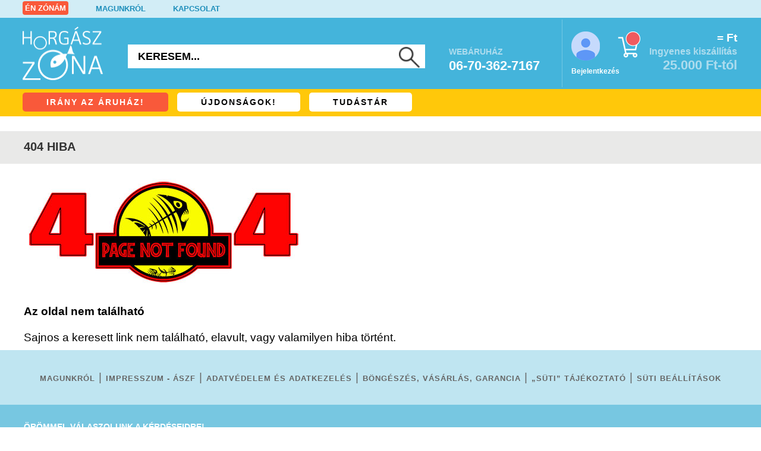

--- FILE ---
content_type: text/css
request_url: https://www.horgasz-zona.hu/css/zona-main.css?v=260126
body_size: 11839
content:
body {
	background: white;
	margin: 0px;
	padding: 0px;
	width: 100%;
	height:100%;
	font-family: sans-serif;
	font-size: 14pt;
	overflow-x: hidden;
}

* {
    box-sizing: border-box;
}

.clear {
	clear: both;
}

/* arukereso */

.arukereso {
	float: right;
	margin: 10px;
	}

.arukereso-megbizhato-bolt {
	margin-top: 15px;
	margin-right: 10px;
	float: left;
	position: relative;
	z-index: 99;
	}
	
/* arukereso */	

.kamara-megbizhato-bolt {
	margin-top: 15px;
	margin-right: 10px;
	float: left;
	position: relative;
	z-index: 99;
	}
	
.kamara-megbizhato-bolt img {
	border: 0px;
	height: 75px;
	width: auto;
	}

/* algolia */

#algolia-results {
	margin-top: 40px;
	position: absolute;
	background: white;
	z-index: 100;
  }
  
#algolia-results span {  
	display: block;
	font-weight: bold;
	width: 400px;
	color: #F9593A;
	}

#algolia-results ul {
	list-style: none;
	padding: 0;
	}

#algolia-results li {
	border: 1px solid #ddd;
	margin: 5px;
	padding: 10px;
	width: 450px;
	}

#autocomplete {
	position: relative !important;
	z-index: 1000;
	font-weight: bold;
}

.aa-Panel {
	z-index: 1000;
}

.algolia-thumbnail {
	height: 50px;
	width: auto;
	margin-right: 10px;
	margin-bottom: 20px;
	float: left;
}

.algolia-logo {
	height: 30px;
	width: auto;
	margin-right: 10px;
	border: 0px;
}

.algolia-talalati-link {
	text-decoration: none;
	color: #555555;
	}

.algolia-talalati-doboz-logo {
	font-size: 16px;
	line-height: 20px;
	color: #555555;
	padding: 3px;
	text-align: right;
	}

.algolia-talalati-doboz {
	font-size: 16px;
	line-height: 20px;
	color: #555555;
	padding: 3px;
	position: relative;
	}

.algolia-talalati-doboz-szuperar {
	position: absolute;
	width: 60px;
	height: 60px;
	right: 0px;
	bottom: 0px;
	}
	
.algolia-talalati-doboz-szuperar img {
	width: 60px;
	height: 60px;
	}	

.algolia-talalati-nev {
	margin-top: 5px;
	}
	
.algolia-talalati-nev span {
	font-size: 14px;
	font-weight: bold;
	color: #43B4DB;
	}	

/* tooltip */

.tooltip {
  position: relative;
  display: inline-block;
  border-bottom: 1px dotted black; /* If you want dots under the hoverable text */
}

/* Tooltip text */
.tooltip .tooltiptext {
  visibility: hidden;
  width: 250px;
  background-color: #44B4DB;
  color: #fff;
  text-align: left;
  padding: 5px 0;
  padding-left: 5px;
  padding-right: 5px;
  border-radius: 6px;
  margin-left: 10px;
 
  /* Position the tooltip text - see examples below! */
  position: absolute;
  z-index: 1;
}

/* Show the tooltip text when you mouse over the tooltip container */
.tooltip:hover .tooltiptext {
  visibility: visible;
}

.tooltip .tooltiptext::after {
  content: " ";
  position: absolute;
  top: 15%;
  right: 100%; /* To the left of the tooltip */
  margin-top: -5px;
  margin-left: 10px;
  border-width: 5px;
  border-style: solid;
  border-color: transparent #44B4DB transparent transparent;
}

/*zóna értékelő*/
     
.review_stars {

}

.review_stars span {
	margin-left: 5px;
  font-size: 18px;
  color: #555555;
  font-weight: bold;
	}
     
        
.rate {
	font-size: 35px !important;
	line-height: 35px !important;
	color: #77C7E1 !important;
  }

.rate span {
	font-size: 35px !important;
	line-height: 35px !important;
	}
        
.rate-base-layer
	{
  color: #77C7E1;
  }

.rate-hover-layer
	{
  color: orange;
  }

.termek-review-nev {
	float: left;
	width: 50%;
	text-align: left;
	}
	
.termek-review-nev span {
	display: inline-block;
	padding: 5px;
	border-radius: 3px;
	background-color: #F9593A;
	color: white;
	font-weight: bold;
	font-size: 16px;
	}	
	
.termek-review-datum {
	float: left;
	width: 50%;
	text-align: right;
	}
	
.termek-review-datum span {
	display: inline-block;
	padding: 5px;
	border-radius: 3px;
	background-color: #FFC80A;
	color: #333333;
	font-weight: bold;
	font-size: 16px;
	}	
	
.termek-review-fejlec:after {
    content: '';
    display: block;
    clear: both;	
	}	
	
.termek-review-stars {
	margin-top: 10px;
	}
	
.termek-review-content {
	margin-top: 10px;
	color: #333333;
	font-size: 14px;
	}

.termek-review-more	{
	display: block;
	text-align: center;
	font-size: 16px;
	font-weight: bold;
	cursor: pointer;
	background: #D3E2E9;
	padding: 4px;
	border-radius: 4px;
	}
	
.termek-review-form	{
	display: block;
	text-align: center;
	font-size: 16px;
	font-weight: bold;
	cursor: pointer;
	background: #D3E2E9;
	padding: 4px;
	border-radius: 4px;
	}
	
.termek-review-form	a {	
	color: #333333;
	text-decoration: none;
	}

/*zóna értékelő vége*/


/* rivio */
.rivio_stars {
    font-size: 120%;
    color: #555555;
    font-weight: bold;
}

.rivio_stars span {
	margin-left: 5px;
	}
	
.rivio-reviews-star {
	font-size: 28px !important;
	margin-left: 0px  !important;
	}
	
.rivio-widget-data-rank {
	text-shadow: 0 0px 0px rgba(0, 0, 0, 0) !important;
	font-family: sans-serif !important;
	color: #1f8fbb !important;
	}	
	
.rivio-widget-data-review-count {
	text-shadow: 0 0px 0px rgba(0, 0, 0, 0) !important;
	font-family: sans-serif !important;
	color: #1f8fbb !important;
	}
	
.rivio-widget {
	background-color: transparent !important;
	}
		
/* ajax */ 
.overlay {
background: rgba(233, 250, 255, .70);
display: none;
position: fixed;
width: 100%;
height: 100%;
z-index: 2002;
}

.overlay2 {
z-index: 2002;
background: rgba(233, 250, 255, .70);
display: none;
position: fixed;
width: 100%;
height: 100%;
}

#kosarba_popup {
z-index: 2006;
display: none;
position: fixed;
right: 0;
top: 100px !important;
color: #d3e2e9;
font: normal 70%;
width: 90%;
	}
	
.kosarpopup-in, .kosarpopup-out {
  display:block;
  -webkit-transition:all ease 0.5s;
  transition:all ease 0.5s;
}

.kosarpopup-in {
	-webkit-transform:translate(-50%, -50%) scale(1);
	transform:translate(-50%, -50%) scale(1);
}

.kosarpopup-out {
	-webkit-transform:translate(-50%, -50%) scale(0.1);
	transform:translate(-50%, -50%) scale(0.1);
}
	
#kosarba_popup_close {
	background: #ffc80b;
	width: 100%;
	height: 45px;
	cursor: pointer;
	}	
	
#kosarba_popup_close img {
	float: right;
	height: 60%;
	width: auto;
	vertical-align: middle;
	margin-right: 10px;
	margin-top: 10px;
	}		
	
#kosarba_popup_close h2 {
	color: white;
	}	
	
#kosarba_popup_keret {
	position:relative;
	}
	
#kosarba_popup_belso {
	width: 100%;
	padding: 20px;
	color: #333333;
	background: #d3e2e9;
	font: normal 130%;
	}
	
#kosarba_popup_belso img {
	width: calc(15% - 20px);
	height: auto;
	margin-right: 20px;
	float: left;
	}
	
.kosarba_popup_szoveg {
	width: 85%;
	float: left;
	background: #d3e2e9;
	}	
	
#kosarba_popup_belso small {	
	font: normal 70%;
	}
	
.kosarba_popup_gombok {
	text-align: center;
	}
	
.kosarba_popup_gombok_folytatas {
	background: white;
	color: #666666;
	width: 100%;
	padding: 8px;
	border-radius: 3px;
	text-decoration: none;
	font: normal 90%;
	display: block;
	cursor: pointer;
	}
	
.kosarba_popup_gombok_folytatas:after {
    content: '';
    display: block;
    clear: both;	
	}	
	
.kosarba_popup_gombok_fizetes {
	background: #f9583b;
	color: white !important;
	width: 100%;	
	padding: 8px;
	border-radius: 3px;
	text-decoration: none;
	font: normal 90%;
	display: block;
	margin-top: 15px;
	cursor: pointer;
	}

#szoveg_popup {
z-index: 2003;
display: none;
position: fixed;
right: 0;
top: 100px;
color: #d3e2e9;
font: normal 70%;
width: 90%;
	}	
	
#szoveg_popup_close {
	background: #ffc80b;
	width: 100%;
	height: 45px;
	cursor: pointer;
	}	
	
#szoveg_popup_close img {
	float: right;
	height: 60%;
	width: auto;
	vertical-align: middle;
	margin-right: 10px;
	margin-top: 10px;
	}		
	
#szoveg_popup_close h2 {
	color: white;
	float: left;
	font-weight: normal;
	margin: 0px;
	padding: 0px;
	font-size: 110%;
	margin-left: 10px;
	margin-top: 10px;
	width: calc(100% - 50px);
	overflow: hidden;
	height: 30px;	
	}	
	
#szoveg_popup_keret {
	position:relative;
	}
	
#szoveg_popup_belso {
	width: 100%;
	padding: 20px;
	color: #333333;
	background: white;
	font-size: 11pt;
  height: -moz-calc(100vh - 200px);
  height: -webkit-calc(100vh - 200px);
  height: calc(100vh - 200px);	
	overflow: auto;
	}
	
#szoveg_popup_belso a {
	color: #F9583B;
	}	
	
#szoveg_popup_belso img {
	width: 10%;
	height: auto;
	margin-right: 40px;
	float: left;
	}	
	
.szoveg_popup_szoveg {
	width: 80%;
	float: left;
	background: #d3e2e9;
	}	
	
#szoveg_popup_belso small {	
	font: normal 70%;
	}


/* egyeb altalanos */

.nemlatszik {
	display: none;
	}
	
.latszik {
	display: block;
	}	
	
.mobilrejt {
	display: none !important;
	}
	
.pointer {
	cursor: pointer;
	}
	
.kozepre-margo {
	margin-left: auto !important;
	margin-right: auto !important;
	}

/* bejelentkezes */

.belepes_popup {
	z-index: 2003;
	display: none;
	position: fixed;
	right: 5%;
	top: 50px;
	color: #666666;
	font-size: 16px;
	width: 90%;
	background: white;
	padding: 0px;
	}

.belepes_popup h2 {
	font-size: 20px;
	margin-top: 0px;
	padding-top: 0px;
	}
	
.belepes_popup span {
	margin-right: 10px;
	display: block;
	width: 150px;
	}	
	
.belepes_popup span:before {
	content: ' \A';
	display: block;
	clear: both;
	margin-bottom: 10px;
	}	
	
.mobil-login {
	display: block;
	width: 100%;
	height: 30px;
	}	
	
.mobil-login-submit {
	display: block;
	width: 100%;
	margin-top: 20px;
	height: 40px;
	}	
			
#belepes_popup_close {
	background: #ffc80b;
	width: 100%;
	height: 45px;
	cursor: pointer;
	}	
	
#belepes_popup_close img {
	float: right;
	height: 60%;
	width: auto;
	vertical-align: middle;
	margin-right: 10px;
	margin-top: 10px;
	}		
	
#belepes_popup_close h2 {
	color: white;
	float: left;
	padding-top: 10px;
	padding-left: 10px;
	}	
	
#belepes_popup_belso {
	width: 100%;
	padding: 20px;
	background: white;
	font: normal 130%;
	}	
	
.form_submit_piros {
	background: #f9583b;
	border-radius: 5px;
	border: 0px;
	padding: 5px;
	color: white!important;
	text-decoration: none;
	text-align: center;
	cursor: pointer;
	font-weight: bold;
	margin-bottom: 5px;
	margin-top: 5px;
	}	

.form_text_alap {	
	border: 1px solid #cccccc;
	border-radius: 5px;
	color: #666666;
	padding: 3px;
	text-align: left;
	background: white;
	}
	
/* bejelentkezes */

/* kosar */

#kosar_fejlec {
	z-index: 2002;
	display: none;
	position: fixed;
	top: 50px;
	right: 5%;
	color: #666666;
	font-size: 16px;
	width: 90%;
	height: 90%;
	overflow: auto;
	background: white;
	padding: 15px;
	z-index: 3000;
	}

#kosar_fejlec h2 {
	font-size: 20px;
	margin-top: 0px;
	padding-top: 0px;
	}

.fejleckosartabla {
	width: 100%;
	}
	
.kosarlista_fejlec {
	background: #fef5cc;
	color: #6a6667;
	font-size: 14px;
	}
	
.kosarlista_fejlec_szurke {
	background: #f4f4f3;
	color: #6a6667;
	font-size: 14px;
	height: 40px;
	}
	
.kosarlista_db {
	text-align: center;
	font-size: 16px;
	font-weight: bold;
	color: #666666;
	width: 90px;
	}
	
.kosarlista_db a {
	background-color: #f95a3c;
	text-decoration: none;
	border-radius: 50%;
	color: white;
	font-weight: bold;
	display: inline-block;
	width: 20px;
	height: 20px;
	text-align: center;
	float: left;
	margin-bottom: 5px;
	margin-right: 5px;
	}
	
.kosarlista_termek {
	font-size: 14px;
	font-weight: bold;
	color: #666666;
	}	
	
.kosarlista_termek img {
	border: 1px solid #666666;
	margin-right: 5px;
	vertical-align: middle;
	float: left;
	}	
	
.kosarlista_termek a {
	text-decoration: none;
	color: #666666;
	}
	
.kosarlista_ar {	
	font-size: 13px;
	font-weight: bold;
	color: #666666;
	vertical-align: middle;
	width: 80px;
	}	
	
.kosarlista_ar strike {
	color: #44b4da;
	font-size: 12px;
	}
	
.kosarlista_ar strike:after {
    content: '\A';
    white-space: pre;
}
	
.kosarlista_ar span {
	color: #f95a3c;
	}		
	
.kosarlista_torles a {
	text-decoration: none;
	color: #666666;
	font-size: 24px;
	font-weight: normal;
	}
	
.kosarlista_szurkecsik {
	width: 100%;
	height: 1px;
	background: #cccccc;
	margin-top: 5px;
	margin-bottom: 5px;
	}
	
.kosarlista_nembeszerezheto {
	color: #f95a3c;
	text-align: center;
	font-weight: bold;
	font-size: 20px;
	}

.kosarlista_athuzott {
	text-decoration: line-through;
	}	
	
.kosarlista_kosarmentes {
	width: 100%;
	padding-bottom: 20px;
	font-size: 12px;
	}	
	
.kosarlista_ertek {
	padding-top: 20px;
	padding-bottom: 20px;
	padding-left: 40px;
	padding-right: 40px;
	width: 100%;
	color: white;
	font-size: 15px;
	background: #ffcc00;
	text-align: right;
	}
	
.kosarlista_ertek span {
	font-size: 20px;
	}	
	
.kosarlista_ertek span:before {
    content: '\A';
    white-space: pre;
}	

.kosarba_popup_gombok_folytatas_kosar {
	background: #fef5cc;
	color: #666666;
	width: 100%;
	display: block;
	padding: 8px;
	border-radius: 3px;
	text-decoration: none;
	font: normal 90%;
	margin-bottom: 10px;
	}

/* ajax vege */

/* keret */

.oldal {
	width: 100%;
	height: 100%;
	}
	
.oldal-belso {
	width: 90%;
	margin-left: auto;
	margin-right: auto;
	position: relative;
	}	
	
.mobil-teljes {
	width: 100% !important;
	}	
	
.oldal-szurkecsik {
	margin-top: 25px;
	width: 90%;
	margin-left: auto;
	margin-right: auto;
	height: 8px;
	background: #e4e4e4;
	}	
	
.kategoriafocim {
	color: #3b363a;
	margin: 0px;
	padding-top: 10px;
	font-size: 30px;
} /*kategória lista tetején*/
	
/* keret */	
	
/* fejlec */	
	
.fejlec-aruhaz {
	width: 100%;
	}
	
.fejlec-felsomenu {
	width: 100%;
	background: #d2edf6;
	height: 30px;
	}	
	
.fejlec-felsomenu.aruhaz {
	background: #d2edf6;
	}		
	
.fejlec-felsomenu.megrendeles {
	background: #fff3c2;
	}	
	
.fejlec-felsomenu.magazin {
	background: #eaf3d0;
	}	

.fejlec-felsomenu.megrendeles.zold {
	background: #c3ede5;
	}	
	
.fejlec-felsomenu-keret {
	margin-left: 0px;
	}	
	
.fejlec-felsomenu ul {
	list-style-type: none;
	margin: 0;
	padding: 0;
	}

.fejlec-felsomenu ul li {
	float: left;
	padding-left: 23px;
	padding-right: 23px;
	margin-top: 2px;
	}

.fejlec-felsomenu ul li a {
   text-decoration: none;
   font-size: 13px;
   font-weight: bold;
	}
	
.fejlec-felsomenu-enzonam {
		color: white !important;
    display: block !important;
    background: #F9593A !important;
    padding: 4px;
    border-radius: 4px;
}	
	
.fejlec-felsomenu ul li span {
   text-decoration: none;
   font-size: 13px;
   font-weight: bold;
   color: #1f8fbb;
   cursor: pointer;
	}	
	
.fejlec-felsomenu.aruhaz ul li a {
	color: #1f8fbb;
	}

.fejlec-felsomenu.megrendeles ul li a {
	color: #666666;
	}
	
.fejlec-felsomenu.magazin ul li a {
	color: #98c42e;
	}	
	
.fejlec-tartalom {
	width: 100%;
	height: 120px;
	}
	
.fejlec-tartalom.aruhaz {
	background: #44b4db;
	}	
	
.fejlec-tartalom.megrendeles {
	background: #ffcc00;
	}	
	
.fejlec-tartalom.magazin {
	background: #a6ce39;
	}	
	
.fejlec-tartalom.megrendeles.zold {
	background: #05b293;
	}	
	
.fejlec-tartalom-logo {
	float: left;
	padding-left: 23px;
	padding-top: 15px;
	}
	
.fejlec-tartalom-logo img {
	width: 100px;
	height: auto;
	}
	
.fejlec-tartalom-megrendelespipa {
	float: right;
	margin-top: 30px;
	}	
	
.fejlec-tartalom-keresomobil {
	float: left;
	margin-left: 30px;
	margin-top: 25px;
	cursor: pointer;
	}	
	
.fejlec-tartalom-keresomobil img {
	height: 45px;
	width: auto;
	}	
	
.fejlec-tartalom-kereso {
	position: fixed;
	top: 0px;
	left: 0px;
	height: 40px;
	width: 100%;
	background: white;
	display: none;
	z-index: 100;
	}	
	
.fejlec-tartalom-kereso-szoveg {
	height: 40px;
	width: calc(100% - 70px);
	border: 0px;
	color: black;
	float: left;
	font-weight: bold;
	margin-left: 15px;
	font-size: 18px;
	}	
	
.pf-suggestion-container {
	left: 10px !important;
	}
	
.fejlec-tartalom-kereso-szoveg::placeholder { /* Chrome, Firefox, Opera, Safari 10.1+ */
    color: black;
    opacity: 1; /* Firefox */
}

.fejlec-tartalom-kereso-szoveg:-ms-input-placeholder { /* Internet Explorer 10-11 */
    color: black;
}

.fejlec-tartalom-kereso-szoveg::-ms-input-placeholder { /* Microsoft Edge */
    color: black;
}
	
.fejlec-tartalom-kereso-gomb {
	float: left;
	margin-top: 4px;
	margin-right: 4px;
	cursor: pointer;
	width: 36px;
	}	
	
.fejlec-tartalom-telefon {
	display: none;
	}
		
.fejlec-tartalom-kosar {
	float: right;
	height: 114px;
	margin-top: 3px;
	}
	
.fejlec-tartalom-kosar-profil {
	float: left;
	margin-top: 20px;
	margin-left: 15px;
	position: relative;
	}
	
.fejlec-tartalom-kosar-profil span {
	font-size: 12px;
	font-weight: bold;
	color: white;
	display: block;
	width: 130px;
	position: absolute;
	top: 60px;
	left: 0px;
	}	
	
.fejlec-tartalom-kosar-profil img {
	cursor: pointer;
	}	
	
.fejlec-tartalom-kosar-kosarikon {
	float: left;
	margin-top: 20px;
	margin-left: 30px;
	position: relative;
	cursor: pointer;
	}
	
#fejlec_kosar_db {
	position: absolute;
	color: white;
	top: 1px;
	right: 2px;
	font-size: 15px;
	width: 20px;
	text-align: center;
	}
	
.fejlec_kosar_db {
	position: absolute;
	color: white;
	top: 1px;
	right: 2px;
	font-size: 15px;
	width: 20px;
	text-align: center;
	}	
	
.fejlec-uzenet-db {
	display: block;
	float: right;
	color: white;
	top: 1px;
	right: 2px;
	font-size: 13px;
	cursor: pointer;
	width: 22px;
	height: 20px;
	padding-top: 2px;
	border-radius: 11px;
	margin-top: 1px;
	margin-left: 3px;
	border: 1px solid white;
	background-color: #F9593A;
	text-align: center;
	}		
	
.fejlec_kosar_db_lablec {
	top: 7px !important;
	left: 21px !important;
	}		
	
.fejlec-tartalom-kosar-kosarosszeg {
	display: none;
	}
	
.fejlec-tartalom-megrendeles-lepes {
	margin-top: 30px;
	margin-left: 20px;
	float: left;
	height: 60px;
	width: 240px;
	font-size: 16px;
	line-height: 27px;
	font-weight: bold;
	color: #ffeda6;
	display: none;
	}
	
.fejlec-tartalom-megrendeles-lepes.zold {	
	color: #69c7b2;
	}
	
.fejlec-tartalom-megrendeles-lepes.aktiv {
	color: #f9593a;
	display: block !important;
	}
	
.fejlec-tartalom-boltvissza {
	float: right;
	height: 114px;
	margin-top: 3px;
	width: 120px;
	border-left: 1px solid #bcda6b;
	}	
	
.fejlec-tartalom-boltvissza img {
	margin-left: 20px;
	margin-top: 40px;
	width: 100%;
	height: auto;
	}	
	
#gls-csomagpont-canvas {
	margin-top: 30px;
	width: 420px;
	height: 300px;
}

#glsvalaszto-info {
	padding-bottom: 20px;
	line-height: 42px;
	text-align: left;
	color: #666666;
	font-size: 18px;
	font-weight: bold;	
}

#glsvalaszto-tovabbgomb {
	display: none;
	}
	
#express-canvas {
  position: relative;
  overflow: hidden;
  padding-top: 100%;
  margin-right: 10px;
}

.express-iframe {
  position: absolute;
  top: 0;
  left: 0;
  bottom: 0;
  right: 0;
  width: 100%;
  height: 100%;
  border: 0px;
}

.express-iframe-alap {
	border: 0px;
	width: 420px;
	height: 600px;
	}
	
#expressvalaszto-info {
	padding-bottom: 20px;
	line-height: 42px;
	text-align: left;
	color: #666666;
	font-size: 18px;
	font-weight: bold;	
}

#expressvalaszto-tovabbgomb {
	display: none;
	}	
	
.megrendeles-lepes-kor {
	float: left;
	shape-outside: circle() margin-box;
	border-radius: 50%;
  width: 60px;
  height: 60px;
  margin-right: 20px;
  line-height: 60px;
  font-family: Arial;
  font-weight: bold;
  font-size: 40px;
  text-align: center;
	background-color: #ffeda6;
  color: #ffcc00;  
	}	
	
.megrendeles-lepes-kor.kicsi {
	float: left;
	shape-outside: circle() margin-box;
	border-radius: 50%;
  width: 40px;
  height: 40px;
  margin-right: 40px;
  line-height: 40px;
  font-family: Arial;
  font-weight: bold;
  font-size: 30px;
  text-align: center;
	background-color: #ffeda6;
  color: #ffcc00;  
  margin-top: -8px;
  margin-bottom: 15px;
	}	
	
.megrendeles-lepes-kor.zold {	
	background-color: #44c5ae;
  color: #05b293;
	}	
	
.megrendeles-lepes-kor a {	
	color: #ffcc00;
	text-decoration: none;
	}
	
.megrendeles-lepes-kor.aktiv {
	background-color: #f9593a;
  color: white;
	}	
	
/* fejlec */	
	
/* navigációs csík */	
	
.navigacio-aruhaz {
	background: #ffc80a;
	height: 32px;
	width: 100%;
	}
	
.navigacio-aruhaz-mobil-fooldal	{
	height: 48px;
	text-align: center;	
	}
	
.navigacio-magazin {
	background: #ffc80a;
	height: 32px;
	width: 100%;
	}
	
.navigacio-magazin-mobil-fooldal	{
	height: 48px;
	text-align: center;	
	}	
	
.navigacio-keret {
	padding-left: 5px;
	position: relative;
	display: flex;
  flex-wrap: nowrap;
  overflow-x: auto;
  -webkit-overflow-scrolling: touch;	
  -ms-overflow-style: none;
	}	
	
.navigacio-keret::-webkit-scrollbar {
    display: none;
}	
	
.navigacio-doboz-aruhaz {
	display: block;
	cursor: pointer;
	font-size: 12px;
	letter-spacing: 1px;
	font-weight: bold;  
  background: white;
  color: black;
  text-decoration: none;
  padding-left: 10px;
  padding-right: 10px;
  padding-top: 4px;
  padding-bottom: 4px;
  margin-top: 4px;
  margin-right: 5px;
  float: left;
  border-radius: 3px;
	}
	
.navigacio-doboz-aruhaz-aktiv {
  background: #f9593a;
  color: white;
  cursor: pointer;
	}	
	
.navigacio-doboz-magazin {
	display: block;
	cursor: pointer;
	font-size: 12px;
	letter-spacing: 1px;
	font-weight: bold;  
  background: white;
  color: black;
  text-decoration: none;
  padding-left: 10px;
  padding-right: 10px;
  padding-top: 4px;
  padding-bottom: 4px;
  margin-top: 4px;
  margin-right: 5px;
  float: left;
  border-radius: 3px;
	}
	
.navigacio-doboz-magazin-aktiv {
  background: #13b813;
  color: white;
  cursor: pointer;
	}	
	
.navigacio-mobil-fooldal-doboz {
	font-size: 20px;
	margin-top: 7px;
	flex: 0 0 auto;
  position: relative;	
	}
	
.navigacio-doboz-aruhaz-vissza {
  background: #f9593a;
  color: white;
  font-weight: bold;
	}	
	
.navigacio-megrendeles {
	background: #e9e9e8;
	height: 17px;
	width: 100%;
	}	
	
.navigacio-megrendeles-csik {
	background: url(../img/betoltocsik.jpg);
	height: 17px;
	}	
	
.navigacio-megrendeles-csik.egy {
	width: 33%;
	}	
	
.navigacio-megrendeles-csik.ketto {
	width: 66%;
	}	
	
.navigacio-megrendeles-csik.harom {
	width: 100%;
	}	
	
.navigacio-megrendeles-csik.negy {
	width: 100%;
	background: url(../img/betoltocsik-zold.jpg);
	}	
	
/* navigációs csík */	

/* kategoria lenyilo dropdown */

.kategoria-lenyilo {
	height: 0px;
	width: 100%;
	}
	
.kategoria-lenyilo-keret {
	position: relative;
	}

.kategoria-lenyilo-lista {
	display: none;
	width: 100%;
	background: white;
	position: absolute;
	padding-top: 30px;
	box-shadow: 1px 1px 1px 1px #e7e7e7;
	z-index: 1001;
	}
	
.kategoria-lista {
	float: left;
	width: 100%;
	padding-left: 30px;
	padding-bottom: 15px;
	}
	
.kategoria-lista-nev {
	color: #00c3eb;
	font-size: 19px;
	font-weight: bold;
	padding-bottom: 3px;
	padding-left: 7px;
	padding-right: 7px;
	border-bottom: 2px solid #d5ebf6;
	cursor: pointer;
	}

.kategoria-lista-nev a {
	color: #00c3eb;
	text-decoration: none;
	}
	
.kategoria-lista-nev:focus + .kategoria-lista ul {
display:block;
}		
	
.kategoria-lista ul {
	display: none;
	margin: 0px;
	padding: 0px;
	margin-top: 7px;
	}

.kategoria-lista ul li {
	list-style-type: none;
	padding-left: 7px;
	}
		
.kategoria-lista ul li a {
	display: block;
	text-decoration: none;
	font-size: 20px;
	padding: 3px;
	border-radius: 5px;
	font-weight: normal;
	color: black;
	}
	
.kategoria-lista ul li a:hover {
	color: white;
	background: #f9583b;
	}	
/* kategoria lenyilo dropdown */

/* nagy forgó banner */

.nagy-banner {
	margin-top: 3px;
	position: relative;
	padding-top: 28.65%;
	height: 0;
	}

.nagy-banner-forognak {
	background: white;
  position: absolute !important;
  top: 0;
  left: 0;
  width: 100%;	
	}
	
.nagy-banner-forognak img-alap {
	width: 100%;
	height: auto;
	z-index: 80;
	}
	
.nagy-banner-forognak img {
	width: 100%;
	height: auto;
	z-index: 80;
	}
	
.pottyok {
	position: absolute;
	left:50%;
	margin-left: -100px;
  bottom: 30px;
  z-index: 90;
  width: 200px;
  text-align: center;
	}
	
/* nagy forgó banner */

/* top kategoriak */

.top-kategoriak {
	margin-top: 3px;
	padding-bottom: 20px;
  display: flex;
  flex-wrap: nowrap;
  overflow-x: scroll !important;
  position: relative;
  max-width: 100%;
  height: 225px;
	}
	
.top-kategoriak-mobil {
	width: 100%;
	overflow-x: hidden;
	}	
	
.top-kategoriak::-webkit-scrollbar { 
    display: none; 
}

.top-kategoriak { 
	-ms-overflow-style: none; 
	}

.top-kategoriak {
  -webkit-overflow-scrolling: touch;
}

.top-kategoriak:before {
    content: '';
    display: block;
    clear: both;	
	}

.top-kategoriak:after {
    content: '';
    display: block;
    clear: both;	
	}	
	
.top-kategoriak-ikon {
	display: none !important;
	}
	
.top-kategoriak-doboz {
	width: 222px;
	height: 215px;
	flex: 0 0 auto;
	position: relative;
	}

.top-kategoriak-doboz-sorszam {
	position: absolute;
	bottom: 8px;
	left: 0px;
	width: 63px;
	height: 63px;
	}	
	
.top-kategoriak-doboz-sorszam img {
	width: 63px !important;
	height: 63px !important;
	}
	
.top-kategoriak-doboz img {
	width: 228px;
	height: 207px;
	border: 0px;
	}
	
.top-kategoriak-doboz-megnezem {
	display: block;
	width: 128px;
	height: 28px;
	font-size: 16px;
	letter-spacing: 2px;
	font-weight: bold;  
  background: #f9593a;
  color: white;
  text-decoration: none;
  padding-left: 10px;
  padding-right: 10px;
  padding-top: 6px;
  padding-bottom: 6px;
  margin-top: 6px;
  margin-right: 15px;
  border-radius: 8px;
  position: absolute;
  bottom: 0px;
  right: 0px;
	}

/* top kategoriak */

/* fooldal social */

.fooldal-social-doboz {
	width: 50%;	
	float: left;
	margin-left: 0px;
	margin-right: 0px;
	text-align: center;
	}		
	
.fooldal-social-doboz img {
	width: 30%;
	height: auto;
	margin: 10px;
	float: none;
	}	
	
.fooldal-social-doboz a {
	text-decoration: none !important;
	font-size: 14px !important;
	}	
	
/* fooldal social */	

/* cikkek, egyeb tartalmak */

.cikkek-aruhaz{

	}
	
.cikkek-aruhaz:after {
    content: '';
    display: block;
    clear: both;
}	

.cikk-doboz-aruhaz {
	width: 100%;
	background: #9DA29C;
	padding: 25px;
	position: relative;
	}
	
.cikk-doboz-aruhaz img {
	width: 100%;
	height: auto;
	}

.cikk-doboz-aruhaz-focim {
	position: absolute;
	width: 60%;
	bottom: 50px;
	right: 50px;
	font-size: 20px;
	line-height: 30px;
	}
	
.cikk-doboz-aruhaz-focim a {
	display: block;
	background: #93B7B7;
	padding: 5px;
	color: white;
	text-decoration: none;	
	}	
	
.mobilapp-doboz-aruhaz {
	width: 100%;
	background: #FFC80A;
	padding: 25px;
	position: relative;
	}
	
.mobilapp-doboz-aruhaz img {
	width: 100%;
	height: auto;
	}

.mobilapp-doboz-aruhaz-focim {
	position: absolute;
	width: 60%;
	bottom: 50px;
	right: 50px;
	font-size: 20px;
	line-height: 30px;
	}
	
.mobilapp-doboz-aruhaz-focim a {
	display: block;
	background: #F9593A;
	padding: 5px;
	color: white;
	text-decoration: none;	
	}
	
.mobilapp-doboz-aruhaz-focim span {
	display: block;
	background: #F9593A;
	padding: 5px;
	color: white;
	text-decoration: none;	
	}	
	
.hirdetes-doboz-aruhaz {
	width: 100%;
	background: #93B7B7;	
	}
	
.hirdetes-doboz-aruhaz img {
	width: 100%;
	height: auto;
	}

/* cikk mobil */
	
.cikk-fejlec-datum	{
	color: #44b4db;
	font-size: 16px;
	padding-left: 18px;
	font-weight: bold;
	}
	
.cikk-fejlec-szerzo {
	background: #0fabab url(../img/ikon-szerzobg.jpg) left no-repeat;
	height: 27px;
	font-size: 16px;
	padding-top: 2px;
	color: white;
	font-weight: bold;
	display: inline-block;
	padding-left: 40px;
	padding-right: 20px;
	margin-top: 5px;
	}	
	
.cikk-cim {
	margin-top: 30px;
	}	
	
.cikk-cim h1 {
	font-size: 30px;
	font-weight: bold;
	color: #333333;
	}	
	
.cikk-lead {
	background: #009999;
	padding: 35px;
	margin-top: 25px;
	}
	
.cikk-lead:after {
    content: '';
    display: block;
    clear: both;	
	}	
	
.cikk-lead-kep {
	width: 100%;
	}
	
.cikk-lead-kep img {
	width: 100%;
	height: auto;
	}	
	
.cikk-lead-szoveg {
	width: 100%;
	padding-top: 20px;
	color: white;
	font-size: 18px;
	line-height: 20px;
	}
	
.cikk-szoveg {
	width: 100%;
	color: #333333;
	margin-top: 25px;
	font-size: 16px;
	}
	
.cikk-szoveg img {
	width: 80%;
	height: auto;
	margin-left: auto;
	margin-right: auto;
	}
	
.cikk-szoveg a {
	color: #F9593A;
	}	
	
.cikk_belsokep_left {
	padding-bottom: 10px;
	padding-top: 10px;
	position: relative;
	text-align: center;
	width: 100%;
	}
	
.cikk_belsokep_right {
	padding-bottom: 10px;
	padding-top: 10px;
	position: relative;
	text-align: center;
	width: 100%;
	}
	
.cikk_belsokep_center {
	padding-bottom: 10px;
	padding-top: 10px;
	position: relative;
	text-align: center;
	width: 100%;
	}	
	
.cikk_kepalairas {
	font: italic 85% Sans Serif;
	color: white;
	position: absolute;
	background: #0fabab;
	padding: 10px;
  z-index: 5;
  bottom: -10px;
  right: -10px;
	}	
	
.cikk-szoveg h2 {
	font-size: 120%;
	font-weight: bold;
	padding-bottom: 5px;
	padding-top: 10px;
	border-bottom: 2px solid #0fabab;
	}	
	
.cikk-szoveg blockquote {
	font-style: italic;
	padding-left: 70px;
	background: transparent url(/img/idezojel-kisebb.png) no-repeat top left;
	border: 0;
	}		
	
.cikk-lista {
	
	}
	
.cikk-lista:after {
    content: '';
    display: block;
    clear: both;	
	}	
	
.cikk-hasab	{
	margin-left: 10px;
	margin-right: 10px;
	padding: 10px;
	font-size: 16px;
	height: 470px;
	overflow: hidden;
	position: relative;
	}
	
.cikk-hasab-kep	{
	max-height: 210px;
	overflow: hidden;
	}
	
.cikk-hasab-kep	img {
	width: 100%;
	height: auto;
	}	
	
.cikk-hasab-title {
	margin-top: 10px;
	margin-bottom: 10px;
	}	
	
.cikk-hasab-datum {
	font-size: 14px;
	color: #5CBDDE;
	width: 50%;
	float: left;
	}	
	
.cikk-hasab-szerzo {
	font-size: 14px;
	color: #5CBDDE;
	font-weight: bold;
	width: 50%;
	float: right;
	text-align: right;
	}	
	
.cikk-hasab-lead {
	height: 90px;
	overflow: hidden;
	}	
	
.cikk-hasab-reszletek {
	color: #A6CE39;
	text-align: right;
	position: absolute;
	bottom: 10px;
	right: 10px;
	}		
	
.cikk-hasab-reszletek a {
	color: #A6CE39;
	text-align: right;
	text-decoration: none;
	font-weight: bold;
	}	
	
.cikk-hasab h2 {
	font-size: 22px;
	color: #009999;
	}
	
.cikk-hasab h2 a {	
	text-decoration: none;
	color: #009999 !important;
	}
	
.cikk-kiemelt	{
	font-size: 18px;
	color: #333333;
	margin-left: 15px;
	margin-right: 15px;
	}	
	
.cikk-kiemelt:after {
    content: '';
    display: block;
    clear: both;	
	}		
	
.cikk-kiemelt	img {
	width: 100%;
	height: auto;
	padding-bottom: 10px;
	}	
	
.cikk-kiemelt-title {
	margin-top: 10px;
	margin-bottom: 10px;
	}	
	
.cikk-kiemelt-datum {
	font-size: 16px;
	color: white;
	}		
	
.cikk-kiemelt-lead {
	}	
	
.cikk-kiemelt-reszletek {
	color: white;
	text-align: right;
	margin-right: 10px;
	}		
	
.cikk-kiemelt-reszletek a {
	color: white;
	text-align: right;
	text-decoration: none;
	font-weight: bold;
	}	
	
.cikk-kiemelt h2 {
	font-size: 24px;
	color: white;
	}
	
.cikk-kiemelt h2 a {	
	text-decoration: none;
	color: white !important;
	}	
	
/* cikkek, egyeb tartalmak */

/* forgalmazott markak */

.forgalmazott-markak {
	padding: 23px;
	padding-bottom: 0px;
	display:inline-block;
	text-align: center;
	}
	
.forgalmazott-markak-title {
	font-size: 24px;
	font-weight: bold;
	color: #989898;
	text-align: left;
	padding-top: 20px;
	padding-bottom: 10px;
	}	
	
.forgalmazott-markak img {	
	width: auto;
	height: 45px;
	}

/* forgalmazott markak */

/* lista */

.alkategoriak-lista {
	width: 100%;
	padding: 23px;
	padding-top: 0px;
	margin-top: 23px;
	padding-bottom: 0px;
	display: inline-block;
	max-height: 150px;
	overflow: auto;
	}
	
.alkategoriak-lista::-webkit-scrollbar {
    -webkit-appearance: none;
}

.alkategoriak-lista::-webkit-scrollbar:vertical {
    width: 12px;
}

.alkategoriak-lista::-webkit-scrollbar:horizontal {
    height: 0px;
}

.alkategoriak-lista::-webkit-scrollbar-thumb {
    background-color: rgba(0, 0, 0, .5);
    border-radius: 10px;
    border: 2px solid #ffffff;
}

.alkategoriak-lista::-webkit-scrollbar-track {
    border-radius: 10px;  
    background-color: #ffffff; 
}	
	
.alkategoriak-lista-kategoria {	
	width: 100%;
	float: left;
	margin-top: 5px;
	}
	
.alkategoriak-lista-kategoria a {
	text-decoration: none;
	color: #3b363a;
	font-size: 14px;
	letter-spacing: 1px;
	font-weight: bold;
	}	
	
.alkategoriak-lista-kategoria span {
	text-decoration: none;
	color: #77C7E1;
	font-size: 14px;
	letter-spacing: 1px;
	font-weight: bold;
	}	
	
.termek-lista-lapozo {
	width: 100%;
	padding-top: 24px;
	padding-bottom: 24px;
	}	

.termek-lista-lapozonyil {
	font-weight: bold;
	font-size: 24px !important;
	display: block;
	float: left;
	margin-left: 6px;
	margin-right: 6px;
	background-color: #e4e4e4;
	padding-left: 8px;
	padding-right: 8px;
	}	

	
.termek-lista-lapozo.cikk-lapozo {
	border-top: 1px solid #E4E4E4;
	border-bottom: 1px solid #E4E4E4;
	padding-top: 10px;
	padding-bottom: 10px;
	margin-top: 10px;
	margin-bottom: 10px;
	}	
	
.termek-lista-lapozo.cikk-lapozo:after {
    content: '';
    display: block;
    clear: both;	
	}	
	
.termek-lista-lapozo a {
	text-decoration: none;
	color: #3b363a;
	font-size: 24px;
	display: block;
	float: left;
	margin-left: 3px;
	margin-right: 3px;
	}	
	
.termek-lista-lapozo a.aktiv {
	font-weight: bold;
	color: #F9593A;
	}		
	
.termek-lista-lapozo-szurok {
	width: 100%;
	}
	
.termek-lista-lapozo-szurok:after {
    content: '';
    display: block;
    clear: both;	
	}	
	
.termek-lista-lapozo-szuro {
	float: left;
	margin-right: 25px;
	}
	
.termek-lista-lapozo-oldalak {
	width: 100%;
	margin-top: 10px;
	}
	
.termek-lista {
	width: 100%;
	padding: 12px;
	padding-bottom: 0px;
	display:inline-block;
	}	

.termek-lista-doboz {
	width: 50%;
	float: left;
	margin-top: 25px;
	position: relative;
	}
	
.termek-lista-doboz-keret {
	margin-left: 11px;
	margin-right: 11px;
	border: 1px solid #d1cdcd;
	height: 400px;
	position: relative;
	}
	
.termek-lista-doboz-kep {
	width: 100%;
	height: 200px;
	}
	
.termek-lista-doboz-kep img {
	max-width: 100%;
	max-height: 100%;
	display:block;
	margin:auto;	
	}	
	
.termek-lista-doboz-keret h3 {
	margin: 3px;
	color: #555555;
	font-size: 13px;
	font-weight: bold;
	}	

.termek-lista-doboz-keret h3 a {
	text-decoration: none;
	color: #555555;
	}
	
.termek-lista-doboz-ar {
	color: #555555;
	font-size: 11px;
	font-weight: bold;
	position: absolute;
	text-align: right;
	bottom: 90px;
	right: 15px;	
	}
	
.termek-lista-doboz-ar a {	
	text-decoration: none;
	color: #555555;
	}
	
.termek-lista-doboz-ar small {
	color: #333333;
	font-size: 10px;
	}

.termek-lista-doboz-ar strike {
	color: #e14a1c;
	}
	
.termek-lista-doboz-ar span {
	font-size: 16px;
	color: #09a4af;
	}	
	
.termek-lista-doboz-csillag {
	position: absolute;
	bottom: 8px;
	right: 8px;
	font-size: 14px !important;
	}

.rivio-reviews-star {
	font-size: 20px !important;
	}
	
.termek-lista-doboz-kosarba {
	padding: 10px;
	color: #666666;
	position: absolute;
	bottom: 40px;
	right: 5px;	
	}	
	
.termek_leiras_kosardb {
	float: left;
	border: 1px solid #cccccc;
	border-radius: 5px;
	color: #666666;
	padding: 2px;
	text-align: center;
	height: 30px;
	display: none;
	}	
	
.termek_leiras_kosardb.termek-oldal {
	display: block;
	}
	
.termek-lista-doboz-kosarba span {
	float: left;
	margin-left: 10px;
	display: block;
	height: 30px;
	display: none;
	}	
	
.termek-leiras_kosardb_kosarba {
	display: block !important;
	}
	
.termek-leiras_kosardb_nembeszerezheto {
	display: block !important;
	background: #505050 !important;
	}	
	
.termek-lista-doboz-kosarba input[type=submit] {
	float: left;
	background: #f9583b;
	border-radius: 5px;
	border: 0px;
	color: white;
	text-align: center;
	cursor: pointer;
	height: 30px;
	margin-left: 10px;
	padding-left: 5px;
	padding-right: 5px;
	font-weight: bold;
	}	
	
/* lista vege */

/* termek mobil */

.termek-adatlap {
	width: 100%;
	margin-top: 15px;
	position: relative;
	}

.termek-adatlap:after {
    content: '';
    display: block;
    clear: both;
}

.termek-kepek {
	width: 100%;
	height: 390px;
	overflow: hidden;
	padding-top: 100px;
	}	

.termek-kepek-lapozo {
	width: calc(30% - 20px);
	float: left;
	padding-right: 20px;
	height: 290px;
	overflow-y: auto;
	overflow-x: hidden;
	}
	
.termek-kepek-lapozo-kiskep {
	width: 100%;
	margin: 10px;
	}

.termek-kepek-lapozo img {
	border: 1px solid #e8e8e8;
	width: 100%;
	height: auto;
	margin: 10px;
	}	
	
.termek-kepek-kep {
	float: left;
	width: 70%;
	height: 380px;
	padding: 10px;
	}
	
.termek-kepek-lapozo-kozepre {
	width: calc(100% - 1px);
	height: 290px;
	position: relative;
	overflow: hidden;
	border: 1px solid #e8e8e8;
	padding-bottom: 10px;
	}	

.termek-kepek-lapozo-kozepre img {
	max-width: 100%;
	max-height: 100%;
	position: absolute;
	top: 0; left: 0; right: 0; bottom: 0;
	margin: auto;
	}

.termek-nev {
	width: 100%;
	padding: 10px;
	color: #333333;
	}
	
#termek-nev-doboz	{
	position: absolute;
	top: 0px;
	}
	
#termek-nev-doboz h1 {
	margin: 0px;
	padding: 0px;
	color: #44b4da;
	font-size: 24px;
	font-weight: bold;
	}

.termek-nev ul {
  list-style: none;
  padding: 0;
  margin: 0;
  margin-top: 10px;
}

.termek-nev li {
  padding-left: 1em; 
  text-indent: -.7em;
  font-size: 20px;
  padding-bottom: 7px;
}

.termek-nev li::before {
  content: "• ";
  color: #43b3db; /* or whatever color you prefer */
}

.termek-also {
	width: 100%;
	padding-top: 25px;
	padding-bottom: 25px;
	}
	
.termek-also:after {
	content: '';
	display: block;
	clear: both;
	margin-bottom: 10px;
	}	
	
.termek-ar {
	color: #555555;
	font-size: 16px;
	font-weight: bold;
	width: 30%;
	float: left;	
	}
	
.termek-ar.termek-oldal {
	font-size: 13px;
	}

.termek-ar strike {
	color: #e14a1c;
	}
	
.termek-ar span {
	font-size: 22px;
	color: #09a4af !important;
	}	
	
.termek-ar.termek-oldal span {
	font-size: 24px;
	color: #09a4af !important;
	}	
	
.termek-kosarba {
	width: 70%;
	float: left;
	}

.termek-kosarba span {
	float: left;
	margin-left: 10px;
	display: block;
	height: 30px;
	}	
	
.termek-kosarba.termek-oldal span {
	line-height: 30px;
	text-align: center;
	}		
	
.termek-kosarba input[type=submit] {
	float: left;
	background: #f9583b;
	border-radius: 5px;
	border: 0px;
	color: white;
	text-align: center;
	cursor: pointer;
	height: 30px;
	margin-left: 10px;
	padding-left: 5px;
	padding-right: 5px;
	font-weight: bold;
	font-size: 14px;
	}
	
.termek-adatlap {
	margin-top: 30px;
	font-size: 13px;
	color: #999999;
	}
	
.termek-adatlap span {
	font-size: 12px;
	color: #666666;
	}
	
.termek-adatlap a {
	text-decoration: none;
	color: #666666;
	}	
	
.termek-leiraslink {
	text-align: right;
	font-size: 14px;
	color: #666666;
	margin-top: 20px;
	}

.termek-leiraslink a {
	color: #666666;
	}
	
#ugrasleirashoz {
	cursor: pointer;
	text-decoration: underline;
	}

.termek-leiraslink span {
	display: inline-block;
	font-weight: bold;
	margin-left: 7px;
	text-decoration: none;
	}
	
.termek-info {
	width: 100%;
	}
	
.termek-info-doboz:after {
	content: '';
	display: block;
	clear: both;
	margin-bottom: 10px;
	}
	
.termek-szurkecsik {
	height: 1px;
	width: 100%;
	background: #cccccc;
	margin-bottom: 10px;
	margin-top: 20px;
	}	
	
.termek-bejelentkezes {
  background: none!important;
  border: none;
  padding: 0!important;
  /*optional*/
  cursor: pointer;	
  color: #666666;
	}	
	
.termek-info-szoveg-befejezes {
	float: left;
	width: calc(100% - 45px);
	font-size: 12px;
	}	
	
.termek-info-szoveg-befejezes a {
	color: #666666;
	}	
	
.termek-info-szoveg-befejezes span {
	font-weight: normal;
	color: #666666;
	}
	
.termek-info-szoveg-befejezes-gomb {
	display: block;
	background: #f9583b;
	border-radius: 5px;
	border: 0px;
	color: white!important;
	text-decoration: none;
	text-align: center;
	cursor: pointer;
	width: 100%;
	height: 30px;
	line-height: 30px;
	font-weight: bold;
	margin-bottom: 5px;
	margin-top: 5px;
	font-size: 14px;
	}	

.termek-info-szoveg-befejezes-gomb.sarga {
	background: #FFC80A;
	}

.termek-info-ikon {
	float: left;
	width: 45px;
	}

.termek-info-szoveg {
	float: left;
	width: calc(100% - 45px);
	color: #999999;
	font-size: 12px;
	margin-top: 8px;
	}
	
.termek-info-szoveg span {
	font-weight: bold;
	color: #666666;
	}	
	
.termek-info-szoveg a {
	color: #666666;
	cursor: pointer;
	}	

.termek-kapcsolodo-listak {

	}
	
.termek-kapcsolodo-listak:after {
    content: '';
    display: block;
    clear: both;
}

.termek-kapcsolodo-listak-valaszto {
	width: 100%;
	padding: 8px;
	margin: 1px;
	text-align: center;
	color: #333333;
	font-size: 14px;
	cursor: pointer;
	}
	
.termek-kapcsolodo-listak-valaszto.kivalasztott {
	background: #CEF2FE;
	}	
	
.kivalasztott {
	background: #CEF2FE;
	}

.left-align-slick > .slick-list > .slick-track {    
    margin-left:0;
}

.termek-kapcsolodo-termekek {
	background: #d3e2e9;
	width: 100%;
	overflow: hidden;
	}
	
.termek-kapcsolodo-termekek:after {
    content: '';
    display: block;
    clear: both;
}	
		
.termek-kapcsolodo-doboz {
	width: 200px;
	float: left;
	margin: 25px;
	}
	
.termek-kapcsolodo-doboz-keret {
	position: relative;
	}
	
.termek-kapcsolodo-doboz-akcio {
	position: absolute;
	right: 20px;
	top: -20px;
	width: 80px;
	height: 83px;
	background-image: url('../img/akcio-ures-cimke.png');
	color: white;
	font-size: 18px;
	font-weight: bold;
	padding-top: 40px;
	text-align: center;
	z-index: 100;
	}
	
.termek-kapcsolodo-doboz-szuperar {
	position: absolute;
	right: 20px;
	top: -20px;
	width: 80px;
	height: 83px;
	background-image: url('../img/szuperar-ures-cimke.png');
	color: white;
	font-size: 16px;
	font-weight: bold;
	padding-top: 28px;
	text-align: center;
	z-index: 90;
	}
	
.termek-kapcsolodo-doboz-uj {
	position: absolute;
	left: 20px;
	top: -20px;
	width: 80px;
	height: 83px;
	background-image: url('../img/ujdonsag-cimke.png');
	color: white;
	font-size: 20px;
	font-weight: bold;
	padding-top: 40px;
	text-align: center;
	z-index: 100;
	}	
	
.termek-kapcsolodo-doboz-kep {
	width: 100%;
	}
	
.termek-kapcsolodo-doboz-kep img {
	width: 100%;
	height: auto;
	display:block;	
	}	
	
.termek-kapcsolodo-doboz-keret h3 {
	color: #555555;
	font-size: 15px;
	font-weight: normal;
	}	

.termek-kapcsolodo-doboz-keret h3 a {
	text-decoration: none;
	color: #555555;
	}
	
.termek-kapcsolodo-doboz-ar {
	color: #555555;
	font-size: 12px;
	font-weight: bold;
	}
	
.termek-kapcsolodo-doboz-ar a {
	color: #555555;
	text-decoration: none;
	}	

.termek-kapcsolodo-doboz-ar strike {
	color: #e14a1c;
	}
	
.termek-kapcsolodo-doboz-ar span {
	font-size: 14px;
	color: #09a4af;
	}	
	
.termek-leiras {
	margin-top: 20px;
	}	
	
.termek-leiras:after {
    content: '';
    display: block;
    clear: both;
}

.termek-ertekelesek:after {
    content: '';
    display: block;
    clear: both;
}
	
.termek-leiras-focim {
	padding-bottom: 15px;
	font-size: 20px;
	}	
	
.termek-leiras-szoveg {
	width: 100%;
	font-size: 16px;
	color: #333333;
	}
	
.termek-leiras-szoveg a {
	text-decoration: none;
	color: #F9583B;
	}
	
.termek-leiras-jellemzok {
	width: 100%;
	font-size: 17px;
	}
	
.termek-leiras-jellemzok-sor {
	padding: 3px;
	margin-top: 2px;
	}
	
.termek-leiras-jellemzok-sor.sotet {
	background: #cef2fe;
	}

.termek-leiras-jellemzok-sor.vilagos {
	background: #ebf8fe;
	}	
	
.termek-leiras-jellemzok-sor:after {
    content: '';
    display: block;
    clear: both;
}
	
.termek-leiras-jellemzok-bal {
	float: left;
	width: 50%;
	padding-left: 20px;
	}
	
.termek-leiras-jellemzok-jobb {
	float: left;
	width: 50%;
	}	

/* termek oldal vege */

/* megrendeles */

.gomb-megrendeles-1-ugras {
	color: black;
	background: #E9E9E8;
	padding: 8px;
	margin: 5px;
	border-radius: 2px;
	cursor: pointer;
	font-size: 13px;
	font-weight: bold;
	border: 0px;
}

#boltinfo_popup_close {
	background: #5CBDDE;
	width: 90%;
	left: 5%;
	top: 5%;
	height: 45px;
	cursor: pointer;
	position: fixed;
	}	
	
#boltinfo_popup_close img {
	float: right;
	height: 60%;
	width: auto;
	vertical-align: middle;
	margin-right: 10px;
	margin-top: 10px;
	}		
	
#boltinfo_popup_close h2 {
	color: white;
	float: left;
	padding-top: 5px;
	padding-left: 10px;
	margin-top: 0px;
	}

.megrendeles-szurkefejlec {
	background: #e9e9e8;
	margin-top: 25px;
	padding-bottom: 15px;
	}
	
.megrendeles-szurkefejlec-szoveg
	{
	padding-left: 25px;
	padding-top: 15px;
	padding-bottom: 15px;
	font-size: 16px;
	font-weight: bold;
	color: #333333;
	}
	
.megrendeles-szurkefejlec-szoveg h2
	{
	padding: 0px;
	margin: 0px;
	font-size: 20px;
	font-weight: bold;
	color: #333333;
	width: 70%;
	/*float: left;*/
	}	
	
.megrendeles-szurkefejlec-szoveg span
	{
	color: #f9593a;
	font-size: 20px;
	}	
	
.megrendeles-szurkefejlec-szoveg span:after
	{
  content: '';
  display: block;
  clear: both;
	}	
	
.megrendeles-kiszallitas {
	height: 145px;
	padding-top: 50px;
	position: relative;
	}	
	
.megrendeles-kiszallitas img {
	position: absolute;
	left: -10px;
	top: 30px;
	z-index: 1;
	width: 80px;
	height: auto;
	}	
	
.megrendeles-szurkenyil {
	display: block;
	cursor: pointer;
  /*background: #E9E9E8;*/
  background: #f9583b;
  border-radius: 0px;
  border: 0px solid #f9583b;
  /*color: #333333;*/
  color: white;
  cursor: pointer;
  width: 95%;
  height: 40px;
  padding-left: 75px;
  padding-right: 0px;
  font-weight: bold;	
  font-size: 13px;
  padding-top: 10px;
  text-decoration: none;
  position:relative;
	}	
	
.megrendeles-szurkenyil:after, .megrendeles-szurkenyil:before{
    content:"";
    position:absolute;
    width:20px;
    height:50%;
    left:100%;
}
.megrendeles-szurkenyil:after{
    bottom:0;
    /*background: linear-gradient(to right bottom, #E9E9E8 50%, transparent 50%);*/
    background: linear-gradient(to right bottom, #f9583b 50%, transparent 50%);
}
.megrendeles-szurkenyil:before{
      top:0;
    /*background: linear-gradient(to right top, #E9E9E8 50%, transparent 50%);*/
    background: linear-gradient(to right top, #f9583b 50%, transparent 50%);
}	
	
.megrendeles-szurkenyil:hover {
  background: #f9583b;
  color: white;
	}	
	
.megrendeles-szurkenyil:hover:after{
    bottom:0;
    background: linear-gradient(to right bottom, #f9583b 50%, transparent 50%);
}
.megrendeles-szurkenyil:hover:before{
      top:0;
    background: linear-gradient(to right top, #f9583b 50%, transparent 50%);
}	
	
.megrendeles-pirosnyil {
	display: block;
	position: relative;
	cursor: pointer;
  background: #f9583b;
  border-radius: 5px;
  border: 0px;
  color: white !important;
  cursor: pointer;
  width: 490px;
  height: 40px;
  font-weight: bold;	
  font-size: 14px;
  padding-top: 10px;
  text-decoration: none;
	}
	
.megrendeles-pirosnyil.kozep {
	margin-left: auto;
	margin-right: auto;
	width: 90%;
	text-align: center;
	font-size: 14px;
	height: 50px;
	padding-top: 5px;
	}	
	
.megrendeles-pirosnyil.kozepdiv {
	margin-left: auto;
	margin-right: auto;
	width: 100%;
	text-align: center;
	font-size: 14px;
	height: 50px;
	padding-top: 15px;
	padding-left: 20px;
	padding-right: 20px;
	}	
	
.megrendeles-pirosnyil .tooltiptext {
    visibility: hidden;
    width: 360px;
    background-color: #E9E9E8;
    color: #333333;
    text-align: center;
    border-radius: 6px;
    padding: 5px 0;
    
    /* Position the tooltip */
    position: absolute;
    z-index: 1;
    top: 100%;
    left: 50%;
    margin-left: -180px;
    margin-top: 5px;
}

.tooltiptext span {
	color: #F9583B;
	}

.megrendeles-pirosnyil:hover .tooltiptext {
    visibility: visible;
}	
	
.megrendeles-keknyil {
	display: block;
	cursor: pointer;
  background: #5cbdde;
  border-radius: 5px;
  border: 0px;
  color: white !important;
  text-decoration: none !important;
  cursor: pointer;
  width: 100%;
  height: 40px;
  padding-left: 80px;
  padding-right: 80px;
  font-weight: bold;	
  font-size: 14px;
  padding-top: 10px;
  text-decoration: none;
	}
	
.megrendeles-keknyil.kozep {
	margin-left: auto;
	margin-right: auto;
	text-align: center;
	font-size: 18px;
	height: 50px;
	padding-top: 12px;
	}	
	
.megrendeles-belso.urlap	{
	padding: 25px;
	padding-bottom: 10px;
	}		
	
.megrendeles-belso.urlap h2	{
	margin: 0px;
	padding: 0px;
	font-size: 27px;
	color: #333333;
	font-weight: bold;
	margin-bottom: 20px;
	}	

.megrendeles-belso.urlap a{
	text-decoration: underline;
	color: #ff6633;
	}	
	
.megrendeles-belso.boltlista	{
	padding-bottom: 40px;
  height: 100%;
	}
	
.megrendeles-belso.boltlista:after {
    content: '';
    display: block;
    clear: both;
}	
	
.megrendeles-boltlista {
	width: 100%;
	}
	
.megrendeles-bolt {
	margin-top: 25px;
	}	
	
.megrendeles-bolt img {
	cursor: pointer;
	}		
	
.megrendeles-bolt span {
	line-height: 42px;
	text-align: center;
	color: #666666;
	font-size: 18px;
	font-weight: bold;
	}	
	
.megrendeles-bolt span img {
	margin-left: 15px;
	vertical-align:middle
	}	
	
.megrendeles-boltinfo {
	width: 90%;
	position: fixed;
	left: 5%;
	top: calc(5% + 45px);
	height: calc(90% - 45px);
	overflow: auto;
	padding-left: 25px;
	padding-right: 25px;
	background: #f4f4f3;
	color: #666666;
	font-size: 16px;
	z-index: 3000;
	display: none;
	}
	
.megrendeles-boltinfo span {
	font-weight: bold;
	font-size: 18px;
	}	
	
.megrendeles-boltinfo img {
	width: 100%;
	height: auto;
	margin-bottom: 20px;
	}
	
.megrendeles-boltinfo-belso {
	display: none;
	}	

.megrendeles-urlap-keret:after {
    content: '';
    display: block;
    clear: both;
}

.megrendeles-urlap-bal {
	width: 100%;
	color: #666666;
	}
	
.megrendeles-urlap-bal.szoveg span {
	font-weight: bold;
	color: #ff6633;
	}	
	
.megrendeles-urlap-tablazat {
	width: 100%;
	}	
	
.megrendeles-urlap-tablazat span {
	width: 100%;
	font-size: 12px;
	line-height: 14px;
	}	

.megrendeles-urlap-tablazat input[type=text] {	
	border: 1px solid #cccccc;
	border-radius: 5px;
	color: #666666;
	padding: 3px;
	text-align: left;
	background: white;
	width: 100%;
	margin-top: 7px;
	}
	
.megrendeles-urlap-tablazat input[type=text].rovid {	
	width: 50%;
	}	
	
.megrendeles-urlap-tablazat input[type=password] {	
	border: 1px solid #cccccc;
	border-radius: 5px;
	color: #666666;
	padding: 3px;
	text-align: left;
	background: white;
	width: 50%;
	margin-top: 7px;
	}	
	
.megrendeles-urlap-bal-szerkesztesgomb {
	float: left;
	height: 50px;
	width: 50px;
	margin-right: 25px;
	margin-bottom: 120px;
	}	
	
.megrendeles-urlap-tablazat select {	
	border: 1px solid #cccccc;
	border-radius: 5px;
	color: #666666;
	padding: 3px;
	text-align: left;
	background: white;
	margin-top: 7px;
	}
	
.megrendeles-urlap-tablazat textarea {	
	border: 1px solid #cccccc;
	border-radius: 5px;
	color: #666666;
	padding: 3px;
	text-align: left;
	background: white;
	height: 160px;
	width: 100%;
	margin-top: 7px;
	}	

.aszf-checkbox {
	width: 20px;
	height: 20px;
	outline: 5px solid #F9583B;
}

.megrendeles-checkbox {
	width: 20px;
	height: 20px;
	outline: 0px solid #F9583B;
}
	
.megrendeles-urlap-tablazat tr {
	line-height: 40px;
	}
	
.megrendeles-urlap-tablazat td {
	vertical-align: top;
	}	
	
.megrendeles-urlap-tablazat-bal {
	width: 40%;
	}
	
.megrendeles-urlap-tablazat-jobb {
	width: 60%;
	}
	
.megrendeles-urlap-tablazat span {
	width: 80%;
	}
	
.megrendeles-urlap-jobb {
	width: 32%;
	float: right;
	display: none;
	}
	
.megrendeles-urlap-teherauto {
	width: 70%;
	height: auto;
	margin-left: 50px;
	}	
	
.megrendeles-urlap-lajos {
	width: 50%;
	height: auto;
	float: right;
	margin-right: 50px;
	margin-top: 30px;
	}		

.megrendeles-kosarzaro {
	background: #ffcc00;
	width: 100%;
	}
	
.megrendeles-kosarzaro-belso:after {
    content: '';
    display: block;
    clear: both;
}	
	
.megrendeles-kosarzaro-belso {
	padding: 50px;
	}	
	
.megrendeles-kosarzaro-kosarikon {
	float: left;
	width: 25%;
	display: none;
	}
	
.megrendeles-kosarzaro-kosarikon img {
	width: 50%;
	height: auto;
	}	
	
.megrendeles-kosarzaro-kupon {
	float: left;
	width: 40%;
	font-size: 13px;
	}
	
.megrendeles-kosarzaro-kupon input[type=submit] {
	background: white;
	border-radius: 5px;
	border: 0px;
	color: #333333;
	text-align: center;
	cursor: pointer;
	height: 30px;
	width: 100%;
	font-weight: bold;
	margin-top: 15px;
	}	
	
.megrendeles-kosarzaro-kupon input[type=text] {
	background: #ffcc00;
	border-radius: 5px;
	border: 1px solid white;
	color: #333333;
	text-align: center;
	cursor: pointer;
	height: 30px;
	width: 100%;
	padding: 5px;
	font-weight: bold;
	margin-top: 15px;
	}	

.megrendeles-kosarzaro-osszesito {
	width: 60%;
	float: left;
	text-align: right;
	}		

.megrendeles-kosarzaro-osszesito-fizmod {
	font-size: 13px;
	line-height: 15px;
	margin-top: 5px;
	}	

.megrendeles-kosarzaro-osszesito-jelvenylista {
	margin-top: 10px;
	}
	
.megrendeles-kosarzaro-osszesito-jelvenylista img {
	float: right;
	width: 100px;
	height: auto;
	padding: 5px;
	background: white;
	border-radius: 3px;
	margin: 10px;
	}		
	
.megrendeles-social-doboz {
	width: 70%;
	margin-left: auto;
	margin-right: auto;
	text-align: center;
	padding: 25px;
	}	

.megrendeles-social-doboz img {
	width: 70%;
	height: auto;
	padding-bottom: 15px;
	}	

.megrendeles-social-doboz a {
	text-decoration: none !important;
	}
	
.megrendeles-social {
	width: 100%;
	position: relative;
	}
	
.megrendeles-social:after {
    content: '';
    display: block;
    clear: both;	
	}	

.megrendelesek-lista-fejlec {
	background: #F05A5F;
	color: white !important;
	font-weight: bold;
	}
	
.megrendelesek-lista-kosarba {
	position: relative !important;
	float: none !important;
	bottom: none !important;
	right: none !important;
	}	

/* megrendeles vege */

/* hibauzenet urlap elkuldes uta */

.hiba a {
	text-decoration: none !important;
}

.hiba ul li {
	color: #F9593A;
	font-weight: bold;
	}

.urlap label.error {
	color: #F9593A;
	font-weight: bold;	
	}
	
.urlap label.error:before {
    content: '\A';
    white-space: pre;
}

.urlap label.success {
		background: #28a861;
		content: 'OK';
	}

.urlap label.valid {
		background: #28a861;
		content: 'OK';
}

/* hibauzenet urlap elkuldes uta */

/* magazin */

.magazin-kategoriak {
	margin-top: 20px;
	margin-bottom: 25px;
	}

.magazin-kiemelt {
	background: #39c9ce;
	padding-top: 20px;
	padding-bottom: 20px;
	}

.magazin-title h2 {
	font-weight: normal;
	color: #848484;
	margin-left: 20px;
	font-size: 20px;
	}	

.magazin-kategoria {
	background: #dae5bd;
	height: 27px;
	font-size: 16px;
	padding-top: 2px;
	color: #333333;
	font-weight: bold;
	display: inline-block;
	padding-left: 20px;
	padding-right: 20px;
	margin-top: 10px;
	margin-left: 10px;
	border-radius: 3px;
	}

.magazin-kategoria.aktiv {
	background: #A6CE39;
	}
	
.magazin-kategoria a {
	color: #333333;
	text-decoration: none;
	}

/* magazin vege */

/* lablec */

.lablec-menu {
	background: #bfe5f1;
	}
	
.lablec-menu-keret {
	padding: 35px;
	color:  #666666;
	letter-spacing: 1px;
	text-align: center;
	}
	
.lablec-menu-keret a {
	text-decoration: none;
	color:  #666666;
	font-size: 13px;
	font-weight: bold;
	}
	
.lablec-ikonok {
	background: #77c7e1;
	width: 100%;
	}
	
.lablec-ikonok-keret {
	padding: 25px;
	width: calc(100% - 50px);
	}
	
.lablec-ikonok-keret span {
	font-size: 16px;
	font-weight: bold;
	color: white;
	width: 100%;
	text-align: center;
	display: inline-block;
	}
	
.lablec-ikonok-doboz {
	text-decoration: none;
	color: #3b363a;
	font-size: 16px;
	width: 100%;
	margin-top: 10px;
	}
	
.lablec-ikonok-doboz-szoveg	{
	display: block;	
	}
	
.lablec-ikonok-doboz span {
	text-decoration: none;
	color: #3b363a;
	font-size: 16px;
	display: inline;
	text-align: left;
	}	
	
.lablec-ikonok-doboz a {
	text-decoration: none;
	color: #3b363a;
	}	
	
.lablec-ikonok-doboz:after {
    content: '';
    display: block;
    clear: both;	
	}	
	
.lablec-ikonok-doboz img {
	float: left;
	margin-right: 20px;
	margin-bottom: 30px;
	}	

.lablec-boltok {
	background: white;
	width: 100%;
	}
	
.lablec-boltok-keret {
	width: 320px;
	padding-bottom: 20px;
	margin-left: auto;
	margin-right: auto;
	}
	
.lablec-boltok-doboz {
	width: 100%;
	background: white;
	margin-top: 20px;
	}
	
.lablec-boltok-doboz:after {
    content: '';
    display: block;
    clear: both;	
	}	
	
.lablec-boltok-doboz-adatok {
	color: #666666;
	padding: 5px;
	width: 100%;
	font-size: 16px;
	}
	
.lablec-boltok-doboz-adatok a {
	text-decoration: none;
	color: #f63;
	}
	
.lablec-boltok-doboz-terkep {
	width: 100%;
	padding:10px;
	}

.lablec-boltok-doboz-terkep img {
	width: 100%;
	height: auto;
	}
	
.lablec-alja-elsokek {
	background: #bfe5f1;
	height: 30px;
	}
	
.lablec-alja-jelmondat {
	background: #5cbdde;
	height: 105px;
	}
	
.lablec-alja-jelmondat-keret {
	position: relative;
	margin-left: 20px;
	}	
	
.lablec-alja-jelmondat-keret span {
	display: inline-block;
	padding-top: 70px;
	text-align: left;
	font-size: 18px;
	letter-spacing: 3px;
	color: white;
	}	
	
.lablec-alja-jelmondat-keret img {
	position: absolute;
	right: 0px;
	top: 40px;
	height: auto;
	width: 80px;
	}
	
.lablec-alja-alsokek {
	background: #44b4db;
	height: 90px;
	position: relative;
	}	
	
#aruhaz-mobil-lablec {
	position: fixed;
	bottom: 0px;
	width: 100%;
	padding-left: 50px;
	height: 60px;
	background: #44B4DB;
	display: none;
	z-index: 100;
	}
	
.aruhaz-mobil-lablec-bal {
	float: left;
	width: 40% !important;
	margin-top: 0px !important;
	margin-left: 0px !important;
	}	
	
.aruhaz-mobil-lablec-bal img {
	margin-left: 5px;
	margin-top: 5px;
	float: left;
	}	
	
.aruhaz-mobil-lablec-kosarosszeg {
	float: left;
	margin-top: 5px;
	margin-left: 10px;
	text-align: left;
	color: white;
	font-size: 14px;
	font-weight: bold;
	display: block;
	}
	
.aruhaz-mobil-lablec-kosarosszeg small {
	font-size: 12px;
	color: #addcee;
	}
	
.aruhaz-mobil-lablec-kosarosszeg big {
	font-size: 14px;
	color: #addcee;
	}	
	
.aruhaz-mobil-lablec-kozep {
	float: left !important;
	width: 30% !important;
	margin-top: 15px !important;
	text-align: center !important;
	}
	
.aruhaz-mobil-lablec-kozep input[type=submit]	{
	float: none;
	margin-left: auto !important;
	margin-right: auto !important;
	}
	
.aruhaz-mobil-lablec-jobb {
	float: left;
	width: 30%;
	text-align: right;
	}	
	
.aruhaz-mobil-lablec-jobb img {
	margin-top: 17px;
	margin-right: 10px;
	height: 30px;
	width: auto;
	}

/* lablec vege */

/* mobile first vege */

/* rivio */

.rivio-widget {
	display: none !important;
	}
	
.rivio-logo {
	display: none;
	}

@media (min-width: 800px) {

.rivio-logo {
	position: absolute;
	top: 5px;
	right: 5px;
	display: block;
	}
	
.rivio-logo img {
	height: 20px;
	width: 55px;
	}	

.rivio-widget {
	position: absolute !important;
    right: 65px !important;;
    left: auto !important;
    top: 80px !important;
    width: auto !important;
    height: auto !important;
    background-color: #528eb9;
    line-height: 20px !important;
    padding: 4px !important;
    display: block !important;
}

.rivio-widget svg {
	display: none !important;;
}

.rivio-widget-data-review-count {
	position: relative !important;
  display: inline !important;
  padding-right: 8px !important;
    top: -3px !important;
    line-height: 16px !important;
    font-size: 16px !important;
}

.rivio-widget-data-stars {
    position: relative !important;
    display: inline !important;
    padding-right: 8px !important;
    top: -2px !important;
}

.rivio-widget-data-rank {
    position: relative !important;
    display: inline !important;
    top: -4px !important;
    padding: 0 !important;
}

	}
/* rivio */

/* slick */

/* Slider */
.slick-slider
{
    position: relative;

    display: block;
    box-sizing: border-box;

    -webkit-user-select: none;
       -moz-user-select: none;
        -ms-user-select: none;
            user-select: none;

    -webkit-touch-callout: none;
    -khtml-user-select: none;
    -ms-touch-action: pan-y;
        touch-action: pan-y;
    -webkit-tap-highlight-color: transparent;
}

.slick-list
{
    position: relative;

    display: block;
    overflow: hidden;

    margin: 0;
    padding: 0;
}
.slick-list:focus
{
    outline: none;
}
.slick-list.dragging
{
    cursor: pointer;
    cursor: hand;
}

.slick-slider .slick-track,
.slick-slider .slick-list
{
    -webkit-transform: translate3d(0, 0, 0);
       -moz-transform: translate3d(0, 0, 0);
        -ms-transform: translate3d(0, 0, 0);
         -o-transform: translate3d(0, 0, 0);
            transform: translate3d(0, 0, 0);
}

.slick-track
{
    position: relative;
    top: 0;
    left: 0;

    display: block;
    margin-left: auto;
    margin-right: auto;
}
.slick-track:before,
.slick-track:after
{
    display: table;

    content: '';
}
.slick-track:after
{
    clear: both;
}
.slick-loading .slick-track
{
    visibility: hidden;
}

.slick-slide
{
    display: none;
    float: left;

    height: 100%;
    min-height: 1px;
}
[dir='rtl'] .slick-slide
{
    float: right;
}
.slick-slide img
{
    display: block;
}
.slick-slide.slick-loading img
{
    display: none;
}
.slick-slide.dragging img
{
    pointer-events: none;
}
.slick-initialized .slick-slide
{
    display: block;
}
.slick-loading .slick-slide
{
    visibility: hidden;
}
.slick-vertical .slick-slide
{
    display: block;

    height: auto;

    border: 1px solid transparent;
}
.slick-arrow.slick-hidden {
    display: none;
}

.slick-loading .slick-list
{
    background: #fff url('./ajax-loader.gif') center center no-repeat;
}

/* Icons */
/*
@font-face
{
    font-family: 'slick';
    font-weight: normal;
    font-style: normal;

    src: url('./fonts/slick.eot');
    src: url('./fonts/slick.eot?#iefix') format('embedded-opentype'), url('./fonts/slick.woff') format('woff'), url('./fonts/slick.ttf') format('truetype'), url('./fonts/slick.svg#slick') format('svg');
}
*/
/* Arrows */
.slick-prev,
.slick-next
{
    font-size: 0;
    line-height: 0;

    position: absolute;
    top: 50%;

    display: block;

    width: 20px;
    height: 20px;
    padding: 0;
    -webkit-transform: translate(0, -50%);
    -ms-transform: translate(0, -50%);
    transform: translate(0, -50%);

    cursor: pointer;

    color: transparent;
    border: none;
    outline: none;
    background: transparent;
}
.slick-prev:hover,
.slick-prev:focus,
.slick-next:hover,
.slick-next:focus
{
    color: transparent;
    outline: none;
    background: transparent;
}
.slick-prev:hover:before,
.slick-prev:focus:before,
.slick-next:hover:before,
.slick-next:focus:before
{
    opacity: 1;
}
.slick-prev.slick-disabled:before,
.slick-next.slick-disabled:before
{
    opacity: .25;
}

.slick-prev:before,
.slick-next:before
{
    font-family: 'slick';
    font-size: 20px;
    line-height: 1;

    opacity: .75;
    color: white;

    -webkit-font-smoothing: antialiased;
    -moz-osx-font-smoothing: grayscale;
}

.slick-prev
{
    left: -25px;
}
[dir='rtl'] .slick-prev
{
    right: -25px;
    left: auto;
}
.slick-prev:before
{
    content: '←';
}
[dir='rtl'] .slick-prev:before
{
    content: '→';
}

.slick-next
{
    right: -25px;
}
[dir='rtl'] .slick-next
{
    right: auto;
    left: -25px;
}
.slick-next:before
{
    content: '→';
}
[dir='rtl'] .slick-next:before
{
    content: '←';
}

/* Dots */
.slick-dotted.slick-slider
{
    margin-bottom: 0px;
}

.slick-dots
{
    position: absolute;
    bottom: -25px;

    display: block;

    width: 100%;
    padding: 0;
    margin: 0;

    list-style: none;

    text-align: center;
}
.slick-dots li
{
    position: relative;

    display: inline-block;

    width: 20px;
    height: 20px;
    margin: 0 5px;
    padding: 0;

    cursor: pointer;
}
.slick-dots li button
{
    font-size: 0;
    line-height: 0;

    display: block;

    width: 20px;
    height: 20px;
    padding: 5px;

    cursor: pointer;

    color: transparent;
    border: 0;
    outline: none;
    background: transparent;
}
.slick-dots li button:hover,
.slick-dots li button:focus
{
    outline: none;
}
.slick-dots li button:hover:before,
.slick-dots li button:focus:before
{
    opacity: 1;
}
.slick-dots li button:before
{
    font-family: 'slick';
    font-size: 20px;
    line-height: 20px;

    position: absolute;
    top: 0;
    left: 0;

    width: 20px;
    height: 20px;

    content: '•';
    text-align: center;

    opacity: 1;
    color: white;

    -webkit-font-smoothing: antialiased;
    -moz-osx-font-smoothing: grayscale;
}
.slick-dots li.slick-active button:before
{
    opacity: 1;
    color: #44B4DB;
}

/* slick */

/* owlcarousel */

.owl-prev {
    width: 15px;
    height: 100px;
    position: absolute;
    top: 20%;
    margin-left: 10px;
    display: block !important;
    border:0px solid black;
    font-size: 100px !important;
    color: black !important;
}

.owl-next {
    width: 15px;
    height: 100px;
    position: absolute;
    top: 20%;
    right: 30px;
    display: block !important;
    border:0px solid black;
    font-size: 100px !important;
    color: black !important;
}

.owl-next:active {
outline: none;
border: none;
}

.owl-next:focus {outline:0;}

.owl-prev:active {
outline: none;
border: none;
}

.owl-prev:focus {outline:0;}

.owl-prev span, .owl-next span {display: block; transform : scale(1,3); color: #44B4DB; }

/* owlcarousel */

/* GDPR Cookie dialog */

.gdprcookie {
    position: fixed;
    color: white;
    font-size: .8em;
    line-height: 1.5em;
    right: calc(50% - 15em);
    bottom: 1.5rem;
    width: 30em;
    padding: 1rem;
    background: black;
}
.gdprcookie h1,
.gdprcookie h2 {
    font-size: 1.2em;
    margin-bottom: .5rem;
}
.gdprcookie h2 {
    font-size: 1.2em;
}
.gdprcookie a {
    color: inherit;
}


/* GDPR Cookie buttons */

.gdprcookie-buttons {
    text-align: center;
}
.gdprcookie-buttons button {
    color: white;
    font-family: inherit;
    font-size: 1em;
    padding: .4rem;
    border: solid .05rem currentColor;
    border-radius: .15rem;
    margin: 0 .5rem;
    background: none;
    cursor: pointer;
}
.gdprcookie-buttons button:disabled {
    color: rgba(255,255,255,.5);
}


/* GDPR Cookie types */

.gdprcookie-types ul {
    overflow: hidden;
    padding: 0;
    margin: 0 0 1rem;
}
.gdprcookie-types li {
    display: block;
    list-style: none;
    float: left;
    width: 50%;
    padding: 0;
    margin: 0;
}
.gdprcookie-types input[type=checkbox] {
    margin-right: .25rem;
}